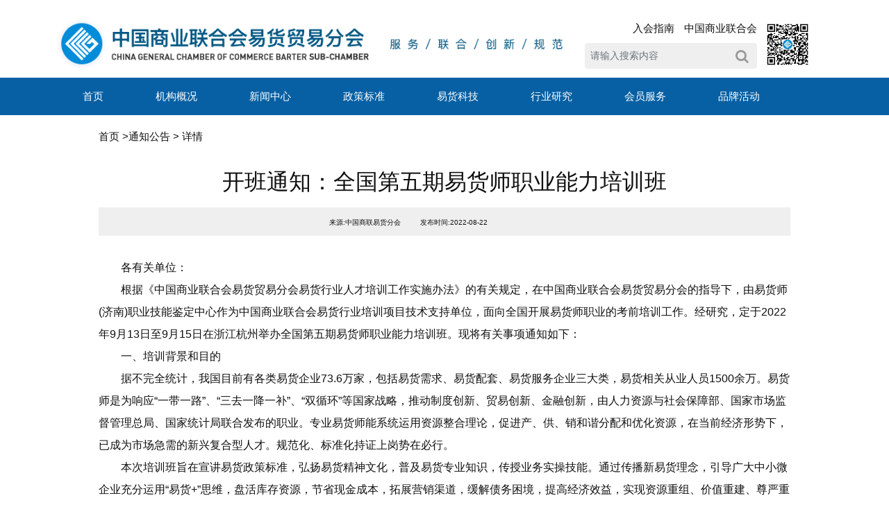

--- FILE ---
content_type: text/html;charset=utf-8
request_url: http://www.chinabarter.org.cn/archives/kai-ban-tong-zhi--quan-guo-di-wu-qi-yi-huo-shi-zhi-ye-neng-li-pei-xun-ban
body_size: 7650
content:
<!DOCTYPE html>
<html>
<head>
    <meta http-equiv="Content-Type" content="text/html; charset=UTF-8" />
    <meta name="viewport" content="width=device-width, initial-scale=1.0, maximum-scale=1.0, user-scalable=0"/>
    <title>开班通知：全国第五期易货师职业能力培训班 - 中国商业联合会易货贸易分会</title>
    <meta name="apple-mobile-web-app-capable" content="yes" />
    <meta name="apple-mobile-web-app-status-bar-style" content="black" />
    <meta name="format-detection" content="telephone=no" />
    <meta name="renderer" content="webkit">
    <meta name="theme-color" content="#fff">
    <meta name="author" content="管理员" />
    <meta name="keywords" content=""/>
    <meta name="description" content="各有关单位：根据《中国商业联合会易货贸易分会易货行业人才培训工作实施办法》的有关规定，在中国商业联合会易货贸易分会的指导下，由易货师(济南)职业技能鉴定中心作为中国商业联合会易货行业培训项目技术支持单位，面向全国开展易货师职业的考前培训工作。经研究，定于2022年9月13日至9月15日在浙江杭州举办" />
    <meta name="generator" content="Halo 1.4.8"/>
        <link rel="shortcut icon" type="images/x-icon" href="http://www.chinabarter.org.cn/upload/2021/08/%E5%BE%AE%E4%BF%A1%E5%9B%BE%E7%89%87_20210805104553-6edac46012054c8dbbb0dd9028c7dde1.png">
    
        
	<link href="//cdn.bootcdn.net/ajax/libs/twitter-bootstrap/5.0.1/css/bootstrap.min.css" type="text/css" rel="stylesheet">
    <link href="//cdn.bootcdn.net/ajax/libs/font-awesome/4.7.0/css/font-awesome.min.css" type="text/css" rel="stylesheet"/>
    <link href="http://www.chinabarter.org.cn/themes/halo-theme/source/css/style.css" type="text/css" rel="stylesheet" />

        <link href="//cdn.bootcdn.net/ajax/libs/prism/1.19.0/themes/prism.min.css" type="text/css" rel="stylesheet" />
        <script type="text/javascript" src="//cdn.bootcdn.net/ajax/libs/prism/1.19.0/prism.min.js"></script>
        <style>
            table {
                border-spacing: 0;
                border-collapse: collapse;
                margin-top: 0;
                margin-bottom: 16px;
                display: block;
                width: 100%;
                overflow: auto;

            }
            table th {
                font-weight: 600;
            }
            table th,
            table td {
                padding: 6px 13px;
                border: 1px solid #dfe2e5;
            }
            table tr {
                background-color: #fff;
                border-top: 1px solid #c6cbd1;
            }
            table tr:nth-child(2n) {
                background-color: #f6f8fa;
            }
        </style>

    <link rel="alternate" type="application/rss+xml" title="atom 1.0" href="http://www.chinabarter.org.cn/atom.xml">
    <style>
        ::-webkit-scrollbar {
            width: 6px;
            height: 6px;
            background-color: #eee;
        }
        ::-webkit-scrollbar-thumb {
            background-color: #3798e8;
        }
        ::-webkit-scrollbar-track {
            background-color: #eee;
        }
        
    </style>
</head>
<body>
<div class="main">
<header>
    <aside class="sigma_aside">
        <div class="sigma_close aside-trigger">
            <span></span>
            <span></span>
        </div>
        <div class="sigma_logo-wrapper">
            <a class="sigma_logo" href="/">
                <img src="/upload/2021/12/logo-a0e0849249af43bcb394867c7cdfc869.png" alt="logo">
            </a>
        </div>
        <ul class="navbar-nav">
            <li class="menu-item">
                <a href="/">首页</a>
            </li>
            <li class="menu-item">
                <a href="/s/ji-gou-gai-kuang-danye">机构概况</a>
            </li>
            <li class="menu-item menu-item-has-children">
                <a href="">新闻中心</a>
                <ul class="sub-menu">
                    <li class="menu-item"><a href="/categories/dangjianyaowen">党建要闻</a></li>
                    <li class="menu-item"><a href="/categories/gongzuodongtai">工作动态</a></li>
                    <li class="menu-item"><a href="/categories/tongzhigonggao">通知公告</a></li>
                    <li class="menu-item"><a href="/categories/hangyezixun">行业资讯</a></li>
                    <li class="menu-item"><a href="/categories/guojiyihuo">国际资讯</a></li>
                </ul>
            </li>
            <li class="menu-item">
                <a href="/categories/zhengcebiaozhun">政策标准</a>
            </li>
            <li class="menu-item menu-item-has-children">
                <a href="">易货科技</a>
                <ul class="sub-menu">                
                    <li class="menu-item"><a href="https://cnbarter.net/it/pay/" target="view_window">易货金融</a></li>
                    <li class="menu-item"><a href="https://cnbarter.net/it/barter/" target="view_window">易货系统</a></li>
                    <li class="menu-item"><a href="https://cnbarter.net/it/trade/" target="view_window">国际易货</a></li>
                </ul>
            </li>
            <li class="menu-item menu-item-has-children">
                <a href="">行业研究</a>
                <ul class="sub-menu">
                    <li class="menu-item"><a href="/categories/guandianhuicui">观点荟萃</a></li>
                    <li class="menu-item"><a href="/categories/meitiguanzhu">媒体关注</a></li>
                    <li class="menu-item"><a href="/categories/tongjishuju">统计数据</a></li>
                    <li class="menu-item"><a href="/categories/yihuoanli">易货案例</a></li>
                </ul>
            </li>
            <li class="menu-item menu-item-has-children">
                <a href="">会员服务</a>
                <ul class="sub-menu">
                    <li class="menu-item"><a href="/s/ru-hui-zhi-nan">入会指南</a></li>
                    <li class="menu-item"><a href="/barter/query-member">会员展示</a></li>
                     <li class="menu-item"><a href="/s/pei-xun-xiang-mu">培训项目</a></li>
                    <li class="menu-item"><a href="http://www.cgcc-zhengshuchaxun.cn/" target="view_window">证书查询</a></li>
              </ul>
            </li>
            <li class="menu-item menu-item-has-children">
                <a href="">品牌活动</a>
                <ul class="sub-menu">
                    <li class="menu-item"><a href="/s/yihuojingjiluntan">中国易货贸易经济论坛</a></li>
                    <li class="menu-item"><a href="/s/zhongguoyihuojie">中国易货节</a></li>
                    <li class="menu-item"><a href="/s/yihuojiezhaigaofengluntan">中国易货解债高峰论坛</a></li>
                    <li class="menu-item"><a href="/s/zhongguoyihuojiaoyihui">中国易货交易会（易交会）</a></li>
                    <li class="menu-item"><a href="/s/yihuomaoyibolanhui">中国国际易货贸易博览会（易博会）</a></li>
                </ul>
            </li>

        </ul>
    </aside>
    <div class="sigma_aside-overlay aside-trigger"></div>
    <div class="page-top animated">
                <div class="logo-title container">
            <div class="row">
                <a href="/" class="logo-image col-lg-8 d-none d-lg-block d-sm-none">
                    <img src="/upload/2021/10/111-c37deb2bf13c4c9898423355b42f9ea7.png">
                </a>
                <a href="/" class="logo-image col-lg-8 col-sm-8 col-8 d-block d-lg-none d-sm-block col-xs-8">
                    <img src="/upload/2021/12/logo-a0e0849249af43bcb394867c7cdfc869.png">
                </a>
                <div class="padding-t10 zhinan-search col-lg-4 col-md-4 d-none d-md-block d-lg-block d-sm-none">
                    <div class="right-search-code">
                        <div>
                            <div class="padding-b10 zhinan-link">
                                <a class="padding-r10" href="/s/ru-hui-zhi-nan">入会指南</a>
                                <a href="http://www.cgcc.org.cn/" target="view_window">中国商业联合会</a>
                            </div>
                            <div class="searchbtn">
                                <form method="get" class="form" name="formsearch" id="formsearch" action="/search">
                                    <div class="search-wrap">
                                        <input type="text" placeholder="请输入搜索内容" class="form-control search-field" value="" name="keyword">
                                    </div>
                                </form>
                                <a href="#"><i class="fa fa-search" aria-hidden="true" id="searchBut"></i></a>
                            </div>
                        </div>
                        <div class="yihuomaoyi-code">
                            <img src="/upload/2021/08/yihuofenhui-code-bc4f12c493c1418aac087c68da638a71.png">
                        </div>
                    </div>


                </div>
                <div class="sigma_header-controls col-sm-4 col-4 col-xs-4 style-2 d-block d-md-none d-lg-none d-sm-block d-xs-block">
                    <ul class="sigma_header-controls-inner">
                        <li class="aside-toggle aside-trigger">
                            <span></span>
                            <span></span>
                            <span></span>
                        </li>
                    </ul>
                </div>
            </div>
        </div>
        <div class="sigma_header">
            <div class="container d-none d-lg-block d-md-block d-sm-none">
                <div class="navbar">
                    <ul class="navbar-nav">
                        <li class="menu-item menu-item-has-children">
                            <a href="/" >首页</a>
                        </li>
                        <li class="menu-item menu-item-has-children">
                            <a href="/s/ji-gou-gai-kuang-danye">机构概况</a>
                        </li>
                        <li class="menu-item menu-item-has-children">
                            <a href="#">新闻中心</a>
                            <ul class="sub-menu">
                                <li class="menu-item"><a href="/categories/dangjianyaowen">党建要闻</a></li>
                                <li class="menu-item"><a href="/categories/gongzuodongtai">工作动态</a></li>
                                <li class="menu-item"><a href="/categories/tongzhigonggao">通知公告</a></li>
                                <li class="menu-item"><a href="/categories/hangyezixun">行业资讯</a></li>
                                <li class="menu-item"><a href="/categories/siluzixun">国际资讯</a></li>
                            </ul>
                        </li>
                        <li class="menu-item menu-item-has-children">
                            <a href="/categories/zhengcebiaozhun">政策标准</a>
                        </li>
                        <li class="menu-item menu-item-has-children">
                            <a href="#">易货科技</a>
                            <ul class="sub-menu">
                                <li class="menu-item"><a href="https://cnbarter.net/it/pay/" target="view_window">易货金融</a></li>
                                <li class="menu-item"><a href="https://cnbarter.net/it/barter/" target="view_window">易货系统</a></li>
                                <li class="menu-item"><a href="https://cnbarter.net/it/trade/" target="view_window">国际易货</a></li>
                            </ul>
                        </li>
                        <li class="menu-item menu-item-has-children">
                            <a href="#">行业研究</a>
                            <ul class="sub-menu">
                                <li class="menu-item"><a href="/categories/guandianhuicui">观点荟萃</a></li>
                                <li class="menu-item"><a href="/categories/meitiguanzhu">媒体关注</a></li>
                                <li class="menu-item"><a href="/categories/tongjishuju">统计数据</a></li>
                                <li class="menu-item"><a href="/categories/yihuoanli">易货案例</a></li>
                            </ul>
                        </li>
                        <li class="menu-item menu-item-has-children">
                            <a href="#">会员服务</a>
                            <ul class="sub-menu">
                               <li class="menu-item"><a href="/s/ru-hui-zhi-nan">入会指南</a></li>
                               <li class="menu-item"><a href="/barter/query-member">会员展示</a></li>
                               <li class="menu-item"><a href="/s/pei-xun-xiang-mu">培训项目</a></li>
                               <li class="menu-item"><a href="http://www.cgcc-zhengshuchaxun.cn/" target="view_window">证书查询</a></li>
                            </ul>
                        </li>
                        <li class="menu-item menu-item-has-children">
                            <a href="#">品牌活动</a>
                            <ul class="sub-menu">
                                <li class="menu-item"><a href="/s/yihuojingjiluntan">中国易货贸易经济论坛</a></li>
                                <li class="menu-item"><a href="/s/zhongguoyihuojie">中国易货节</a></li>
                                <li class="menu-item"><a href="/s/yihuojiezhaigaofengluntan">中国易货解债高峰论坛</a></li>
                                <li class="menu-item"><a href="/s/zhongguoyihuojiaoyihui">中国易货交易会（易交会）</a></li>
                                <li class="menu-item"><a href="/s/yihuomaoyibolanhui">中国国际易货贸易博览会（易博会）</a></li>
                            </ul>
                        </li>
                    </ul>
                </div>
            </div>

        </div>
    </div>
</header>
<script type="text/javascript" src="//cdn.jsdelivr.net/npm/jquery@1.9.1/jquery.min.js"></script>
<script type="text/javascript" src="http://www.chinabarter.org.cn/themes/halo-theme/source/js/page-top.js"></script>
    <div class="autopagerize_page_element">
        <div class="container">
            <div class="breadcrumb">
                        <span><a href="/" >首页</a>
                                    ><a href="/categories/tongzhigonggao" >通知公告</a>
                         > 详情</span>
            </div>
        </div>
        <div class="content">
            <div class="post-page">
                <div class="container">

                    <div class="news-content">
                        <div class="article-detail">
                            <div>
                                <h2 class="article-title"> <a>开班通知：全国第五期易货师职业能力培训班</a></h2>
                                <div class="time-origin-click" style="font-size:10px">
                                        来源:中国商联易货分会
                                    <span style="font-size:10px;margin:10px 25px;">发布时间:2022-08-22</span>
                                    <span>
                                </span>
                                    <!-- <span>点击:1,985</span> -->
                                </div>
                            </div>
                            <div class="main-text">
                                <p>各有关单位：</p>
<p>根据《中国商业联合会易货贸易分会易货行业人才培训工作实施办法》的有关规定，在中国商业联合会易货贸易分会的指导下，由易货师(济南)职业技能鉴定中心作为中国商业联合会易货行业培训项目技术支持单位，面向全国开展易货师职业的考前培训工作。经研究，定于2022年9月13日至9月15日在浙江杭州举办全国第五期易货师职业能力培训班。现将有关事项通知如下：</p>
<p>一、培训背景和目的</p>
<p>据不完全统计，我国目前有各类易货企业73.6万家，包括易货需求、易货配套、易货服务企业三大类，易货相关从业人员1500余万。易货师是为响应“一带一路”、“三去一降一补”、“双循环”等国家战略，推动制度创新、贸易创新、金融创新，由人力资源与社会保障部、国家市场监督管理总局、国家统计局联合发布的职业。专业易货师能系统运用资源整合理论，促进产、供、销和谐分配和优化资源，在当前经济形势下，已成为市场急需的新兴复合型人才。规范化、标准化持证上岗势在必行。</p>
<p>本次培训班旨在宣讲易货政策标准，弘扬易货精神文化，普及易货专业知识，传授业务实操技能。通过传播新易货理念，引导广大中小微企业充分运用“易货+”思维，盘活库存资源，节省现金成本，拓展营销渠道，缓解债务困境，提高经济效益，实现资源重组、价值重建、尊严重塑。培养一批能够促进社会资源有效流通和优化利用的易货人才，服务于各行各业的易货需求企业，助力企业减压赋能，为社会经济发展贡献力量。</p>
<p>二、组织机构</p>
<p>指导单位：</p>
<p>中国商业联合会易货贸易分会</p>
<p>主办单位：</p>
<p>易货师（济南）职业技能鉴定中心</p>
<p>承办单位：</p>
<p>山东省易货标准化研究院</p>
<p>协办单位：</p>
<p>杭州客多多酒店管理有限公司</p>
<p>重庆贝宜贝物资有限公司</p>
<p>江苏惠服供应链服务有限公司</p>
<p>宇生万物科技（广东）有限公司</p>
<p>二、培训时间和地点</p>
<p>时间：2022年9月13日至9月15日（9月12日下午三点报到）</p>
<p>地点：开元曼居臻选酒店（杭州西湖武林广场店）</p>
<p>地址 : 浙江省杭州市拱墅区凤起路108号</p>
<p>三、培训对象</p>
<p>各行业易货需求企业、易货服务企业、易货配套企业的从业人员；易货相关社会组织的工作人员；对易货行业感兴趣的各界人士等。</p>
<p>四、报名条件</p>
<p>（一）遵纪守法，诚信第一，无不良信用记录；</p>
<p>（二）大专及以上学历。拥有三年以上市场营销、电子商务、供应链、国际贸易等从业经验的可放宽至中专或高中学历；</p>
<p>（三）有相关实践工作经验及中国商业联合会易货贸易分会会员单位人员优先。</p>
<p>五、培训内容</p>
<p>结合易货师新职业的工作任务，进行理论与实践相结合的授课。涉及国家宏观政策标准、现代易货贸易基础知识、易货贸易法律知识、易货行业职业道德、易货师从业技能、易货思维实践应用、易货业务实操、易货案例分析、易货方案设计等。</p>
<p>六、培训师资</p>
<p>拟邀请易货行业领域相关专家和具有丰富实操经验的讲师进行授课。</p>
<p>七、培训证书</p>
<p>完成规定学时的课程，经综合考评合格，并进行官网公示后无异议，将由中国商业联合会、中国商业联合会易货贸易分会联合颁发易货师职业能力培训证书。学员证书信息可在中国商业联合会官网查询，并择优纳入中国易货行业人才库。持证学员还将享有中国商联易货分会组织的全国易货行业有关活动的优先优惠资格等权益。</p>
<p>八、培训费用</p>
<p>（一）培训费用3980元/人，包括报名费、授课教学费、培训材料费、场地费、资料费、证书费以及培训期间的食宿费等。学员往返交通费自理。</p>
<p>（二）中国商业联合会易货贸易分会会员单位的人员培训费用优惠为3680元/人。</p>
<p>（三）往期学员如参加本期培训班，可联系承办单位咨询报名事宜。</p>
<p>（四）汇款方式</p>
<p>开户行：中国银行临沂沂州支行</p>
<p>账户号码：2247  4502  5319</p>
<p>账户名称：山东省易货标准化研究院有限公司</p>
<p>转款时请务必备注：姓名+易货师培训费</p>
<p>九、报名方式</p>
<p>有意报名者请填写附件培训班报名表发至指定邮箱。</p>
<p>培训名额有限，报满为止。</p>
<p>报名截止时间：2022年9月10日</p>
<p>联系人：<br />
林女士  15006597808<br />
顾先生  13588206363<br />
江先生  13669069280<br />
陈女士  13218756999<br />
胡先生  13542791327<br />
<a href="mailto:邮箱：1253387145@qq.com">邮箱：1253387145@qq.com</a></p>
<p><img src="http://www.chinabarter.org.cn/upload/2022/08/640-fe6c487472b54bf9b24a4f98e664d534.jpg" alt="640.jpg" /></p>

                            </div>
                        </div>
                    </div>
                </div>
                <div class="container">
                    <div class="pre-next-post">
                        <ul class="clearfix">
                                <li class="next pagbuttons">
                                    <a class="btn" role="navigation" href="http://www.chinabarter.org.cn/archives/-shui-dong-li--zhu-li-hu-nan-zi-mao-qu-chang-sha-pian-qu-yi-huo-mao-yi-xin-ye-tai-fa-zhan" title="“税动力”助力湖南自贸区长沙片区易货贸易新业态发展">上一篇：“税动力”助力湖南自贸区长沙片区易货贸易新业态发展</a>
                                </li>
                                <li class="pre pagbuttons">
                                    <a class="btn" role="navigation" href="http://www.chinabarter.org.cn/archives/wo-guo-xin-xing-kua-jing-yi-huo-mao-yi-fa-zhan-tan-suo" title="我国新型跨境易货贸易发展探索">下一篇：我国新型跨境易货贸易发展探索</a>
                                </li>
                        </ul>
                    </div>
                </div>
                <div class="container">
                    <!-- <div id="comment_widget" style="margin: 30px;">
        <script src="//cdn.jsdelivr.net/npm/vue@2.6.10/dist/vue.min.js"></script>
        <script src="//cdn.jsdelivr.net/npm/halo-comment@latest/dist/halo-comment.min.js"></script>
        <halo-comment id="592" type="post"/>
                    </div> -->
                </div>
            </div>
        </div>
    </div>
</div>
    <!-- 11、footer -->
<footer class="margin-t30">
    <div class="ele-footer">
        <ul>
            <li><a href="/s/about">关于我们</a></li>
            <li><span></span></li>
            <li><a href="/s/shen-qing-hui-yuan">会员服务</a></li>
            <li><span></span></li>
            <li><a href="/barter/page-jump">网站地图</a></li>
            <li><span></span></li>
            <li><a href="/s/fa-lv-sheng-ming">法律声明</a></li>
            <li><span></span></li>
            <li><a href="/s/lian-xi-fang-shi">联系方式</a></li>
        </ul>
    </div>

    <div class="tech-support-address">
        <div class="container">
            <div class="row border-b">
                <ul class="col-lg-4 col-md-12 tech-support">
                    <li><span>主办单位：</span><a href="http://www.cgcc.org.cn/" target="_blank">中国商业联合会</a></li>
                    <li><span>承办单位：</span><a href="http://www.chinabarter.org.cn" target="_blank">中国商业联合会易货贸易分会</a></li>
                    
                </ul>
                <ul class="col-lg-6 col-md-12 address-tel">
                    <li><span>联系地址：</span>北京市石景山区石景山路3号</li>
                    <li><span>联系电话：</span>18001172726</li>
                    <li><span>电子邮箱：</span>barter@chinabarter.org</li>
                </ul>
                <ul class="col-lg-2 col-md-4 col-sm-4 col-4 sys-code">
                    <li>
                        <img src="/upload/2021/08/yihuofenhui-code-bc4f12c493c1418aac087c68da638a71.png">
                    </li>
                </ul>
            </div>
            <div class="bei-an">
                <span>ICP备案号：<a href="https://beian.miit.gov.cn/#/Integrated/index" target="_blank">京ICP备11044760号-10</a></span>
            </div>
        </div>
    </div>
</footer>
<script type="text/javascript" src="//cdn.bootcdn.net/ajax/libs/jquery/1.9.1/jquery.min.js"></script>
<script type="text/javascript" src="//cdn.bootcdn.net/ajax/libs/twitter-bootstrap/5.0.1/js/bootstrap.min.js"></script>
<script type="text/javascript">
    var url = location.href;
    var urlstatus = false;
    $(".nav li a").each(function () {
        if ((url + '/').indexOf($(this).attr('href')) > -1 && $(this).attr('href') != '/') {
            $(this).addClass('current');
            urlstatus = true;
        } else {
            $(this).removeClass('current');
        }
    });
    if (!urlstatus) {
        $(".nav li a").eq(0).addClass('current');
    }

</script>
    
</body>
</html>

    <script>
        /* 手机端侧面导航*/

        $(".aside-trigger").on('click', function() {
            $("body").toggleClass('aside-open');
        });


        $(".sigma_aside .menu-item-has-children > a").on('click', function(e) {
            var submenu = $(this).next(".sub-menu");
            e.preventDefault();

            submenu.slideToggle(200);
        });
    </script>


--- FILE ---
content_type: text/css
request_url: http://www.chinabarter.org.cn/themes/halo-theme/source/css/style.css
body_size: 7121
content:
@charset "UTF-8";
html {
    background-color: #fff;
    -webkit-font-smoothing: antialiased;
}

body {
    color: #101010;
    font-family: 'PingHei', 'PingFang SC', Helvetica Neue, 'Work Sans', 'Hiragino Sans GB', 'Microsoft YaHei', SimSun, sans-serif;
    font-size: 15px;
    width: 100%;
    margin: 0;
    background-color: #fff;
}

p {
    line-height: 1.9em;
    font-weight: 400;
    font-size: 14px;
    word-break: break-all;
    margin-block-start:0;
    margin-block-end: 0;
    margin-bottom:0!important;
}

h1{
    margin-block-end:0;
}

ul{
    margin-block-start: 0;
    margin-block-end: 0;
    padding-inline-start: 0;
    padding-left:0!important;
    margin-bottom: 0 !important;
}

ul li{
    list-style: none;
}

a{
    text-decoration: none;
    color: #101010;
}

.right-search-code{
    display: flex;
}

.yihuomaoyi-code{
    width: 68px;
    height: 68px;
    margin-left: 10px;
}

.yihuomaoyi-code img{
    width: 68px;
    height: 68px;
    object-fit: cover;
}


.index-content{
    overflow:hidden;
}

.overflow-h{
    overflow: hidden;
}


/*导航条自适应*/

.sigma_header{
    background: #0760a4;
}

.sigma_header .navbar-nav > li > a{
    color: #ffffff;
}

.sigma_header .navbar-nav li a:hover{
    color: #ffffff;
    background: #04528d;
}

.navbar{
    padding: 0;
}

.sigma_header .navbar-nav{
    flex-direction:row;
    justify-content: space-around;
}

.sigma_header .navbar-nav li {
    position: relative;
    transition: 0.3s;
}

.sigma_header .navbar-nav li a {
    display: block;
    padding: 16px 30px;
    color: #ffffff;
    font-weight: 500;
    position: relative;
    font-size: 18px;
    text-transform: uppercase;
}

.sigma_header .navbar-nav .menu-item a:hover,
.sigma_header .navbar-nav .menu-item.active>a {
    color: #ffffff;
}

.ele-footer ul li a:hover,
.ele-footer ul li .active>a {
    color: #ffffff;
}
.ele-footer ul li a {
    color: #ffffff;
}

.sigma_header .navbar-nav li .sub-menu{
    position: absolute;
    top: 110%;
    min-width: 250px;
    background-color: #fff;
    border-radius: 10px;
    box-shadow: 0 0 20px 5px rgba(0, 0, 0, 0.15);
    transition: 0.3s;
    z-index: 99;
    opacity: 0;
    visibility: hidden;
    font-size: 20px;
}

.sigma_header .navbar-nav li .sub-menu li a {
    border-bottom: 1px solid #e1e1e1;
    padding: 15px 0 15px 28px;
    display: flex;
    font-weight: 400;
    align-items: center;
    position: relative;
    color: #242424;
    font-size: 14px;
}

.sigma_header .navbar-nav li .sub-menu li:last-child a {
    border-bottom: none;
    text-align: left;
}

.sigma_header .navbar-nav li.menu-item-has-children:hover>.sub-menu {
    opacity: 1;
    visibility: visible;
    top: 100%;
}

.sigma_header .navbar-nav li.menu-item-has-children .sub-menu li .sub-menu {
    left: 100%;
    top: 0;
}

.sigma_header-absolute {
    position: absolute;
    top: 0;
    left: 0;
    width: 100%;
    z-index: 55;
}


.sigma_header-controls{
    margin-top: 12px;
}


.sigma_header .sigma_header-controls ul {
    display: flex;
    align-items: center;
}

.sigma_header .sigma_header-controls.style-2 .aside-toggle,
.sigma_header .sigma_header-controls.style-2 ul li.header-controls-item a {
    border-radius: 50%;
}

.sigma_header-controls .aside-toggle span {
    display: block;
    width: 20px;
    height: 2px;
    border-radius: 3px;
    background-color: #242424;
    transition: .3s;
    transform-origin: right;
}

.sigma_header-controls .aside-toggle span+span {
    margin-top: 5px;
}

.sigma_header-controls .aside-toggle,
.sigma_header .aside-toggle .desktop-toggler {
    display: flex;
    align-items: center;
    justify-content: center;
    flex-direction: column;
    cursor: pointer;
    width: 58px;
    height: 58px;
    border: 1px solid #e1e1e1;
    border-radius: 50px;
    transition: 0.3s;
    float: right;
}


.sigma_header-controls .aside-toggle:hover span:nth-child(1) {
    width: 10px;
    transform: rotate(45deg) translate(10px,1px);
}

.sigma_header-controls .aside-toggle:hover span:nth-child(3) {
    width: 10px;
    transform: rotate(-45deg) translate(10px,-1px);
}


/*Aside*/
.sigma_aside .sigma_close {
    position: absolute;
    right: 20px;
    top: 20px;
}

.sigma_aside {
    position: fixed;
    top: 0;
    left: -300px;
    width: 300px;
    height: 100%;
    z-index: 99;
    background-color: #fff;
    transition: .3s;
    overflow-y: auto;
}

.sigma_aside-overlay.aside-trigger,
.sigma_aside:not(.sigma_aside-desktop) {
    display: none;
}

/*.sigma_aside-overlay.aside-trigger,
.sigma_aside:not(.sigma_aside-desktop) {
    display: block;
}*/

.sigma_aside .sigma_logo-wrapper {
    padding: 30px 15px;
}

.sigma_aside .navbar-nav li a {
    display: flex;
    align-items: center;
    padding: 12px 15px;
    color: #101010;
    font-weight: 600;
    border-bottom: 1px solid #e1e1e1;
}

.sigma_aside .navbar-nav li a:hover{
    color: #0a58ca;
}

.sigma_aside .navbar-nav li .menu-item-has-children>a:after {
    position: absolute;
    font-family: FontAwesome;
    font-weight: 400;
    content: "\f107";
    right: 18px;
    display: flex;
    align-items: center;
    font-size: 18px;
}

.sigma_aside .navbar-nav li .sub-menu {
    display: none;
}

.sigma_aside .navbar-nav li .sub-menu {
    background-color: #f8f8f8;
}

.sigma_aside-overlay {
    position: fixed;
    top: 0;
    left: 0;
    width: 100%;
    height: 100%;
    z-index: 98;
    transition: .3s;
    opacity: 0;
    visibility: hidden;
    cursor: pointer;
    background-color: rgba(0, 0, 0, .4);
}

.aside-open .sigma_aside {
    left: 0;
}

.aside-open .sigma_aside:not(.sigma_aside-desktop)+.sigma_aside-overlay,
.aside-right-open .sigma_aside-desktop+.sigma_aside-overlay {
    opacity: 1;
    visibility: visible;
}

.sigma_aside.sigma_aside-desktop {
    right: -420px;
    width: 420px;
    left: auto;
}
.sigma_aside.sigma_aside-desktop .sidebar{
    padding: 30px;
}

.aside-right-open .sigma_aside.sigma_aside-desktop {
    right: 0;
}


.aside-open .sigma_aside-desktop:not(.sigma_aside)+.sigma_aside-overlay,
.aside-right-open .sigma_aside-desktop+.sigma_aside-overlay {
    opacity: 0;
    visibility: hidden;
}

.aside-open .sigma_aside-desktop:not(.sigma_aside)+.sigma_aside-overlay.style-7,
.aside-right-open .sigma_aside-desktop+.sigma_aside-overlay.style-7 {
    opacity: 1;
    visibility: visible;
}

/* Style 2 */
.btn-style-2 button:before,
.btn-style-2 input[type=reset]:before,
.btn-style-2 input[type="button"]:before,
.btn-style-2 input[type="submit"]:before,
.btn-style-2 .sigma_btn:before {
    content: "";
    position: absolute;
    left: 0;
    top: 0;
    width: 100%;
    height: 0;
    border-radius: 0;
    background-color: #04528d;
    z-index: -1;
    transition: 0.3s;
}

.btn-style-2 button:hover:before,
.btn-style-2 input[type=reset]:hover:before,
.btn-style-2 input[type="button"]:hover:before,
.btn-style-2 input[type="submit"]:hover:before,
.btn-style-2 .sigma_btn:hover:before {
    height: 100%;
}





.zhinan-search{
    text-align: right;
}

.searchbtn{
    width: 248px;
    float: right;
}

.searchbtn,
.searchbtn form,
.searchbtn form input,
.searchbtn form .search-wrap{
    position: relative;
    font-size: 14px !important;
}

.searchbtn .fa-search,
.searchbtn a{
    position: absolute;
    right: 0;
    font-size: 20px;
    color: #999;
    width: 44px;
    height: 38px;
    text-align: center;
    line-height: 38px;
    top:0;
}


.drop-down{
    position: relative;
}


.drop-down:hover .drop-down-page{
    display: block !important;
}

/*a:hover, a:active {
    color: #4786D6;
}*/

/*basic styles ends*/
/*animation starts*/

.padding-r10{
    padding-right: 10px;
}

.padding-b10{
    padding-bottom: 10px;
}
.padding-l10{
    padding-left: 10px;
}
.padding-t10{
    padding-top: 10px;
}

.margin-t30{
    margin-top: 30px;
}

.margin-t50{
    margin-top: 50px;
}

.margin-t30{
    margin-top: 30px;
}

.margin-t20{
    margin-top: 20px;
}


/*animation ends*/
.content-show{
    min-width:1000px;
    /*width: 1200px;*/
    margin-left: auto;
    margin-right: auto;

}

.d-flex-acj-cb{
    display: flex;
    align-content: center;
    justify-content: space-between;
}

.d-flex-aij-cb{
    display: flex;
    align-items: center;
    justify-content: space-between;
}

.d-flex-aij-cc{
    display: flex;
    align-items: center;
    justify-content: center;
}

.logo-title{
    padding-top: 20px;
    margin-bottom: 6px;
}

.sigma_logo img{
    width: 100%;
}

.logo-image img{
    width: 100%;
    max-height: 102px;
}


.page-top{
    text-align: center;
}

.searchbtn input,
.searchbtn input:active,
.searchbtn input:hover,
.searchbtn input:focus{
    background: #efefef;
    border:#efefef;
    padding: 8px;
}

.nav-list{
    width: 100%;
    background: #0760a4;
    color: #ffffff;
    text-align: center;
}

.nav-list .drop-down a:link,
.nav-list .drop-down a{
    color: #ffffff !important;
}

.nav-list .drop-down .drop-down-page a:link,
.nav-list .drop-down .drop-down-page a{
    color: #101010 !important;
}

.nav-list ul ,
.nav-list ul li{
    display: inline-block;
    text-align: left;
}

.nav-list ul li{
    padding: 10px 30px;
}

.one-part{
    text-align: center;
    margin-top: 30px;
}

.one-part h1{
    padding-bottom: 8px;
}

.article-content{
    font-size: 14px;
    overflow: hidden;
    text-overflow: ellipsis;
    white-space: nowrap;
    width: 80%;
}

.two-part{
    padding-top: 30px;
}

.news-title{
    display: flex;
    border-bottom: 1px solid #e0e0e0;
}

.member-show-1 .news-list{
    margin-left:0;
}


.news-title li{
    display: flex;
    font-size: 20px;
    padding: 10px 20px;
}

.drop-down-page{
    display: none !important;
    position: absolute;
    color: #101010;
    background: #fff;
    min-width: 160px;
    padding: 10px;
    top:39px;
    box-shadow: 0 3px 6px 0 #cccccc;
    z-index: 100;
}

.drop-down-page li{
    padding: 10px !important;
    display: block !important;
}



.actived{
    border-bottom: 2px solid #0760a4;
}

.actived a{
    color: #0760a4 !important;
}

/*.two-part .right-images,
.two-part .left-news{
    width: 47%;
}*/

.two-part .right-images img{
    width: 100%;
    max-height: 380px;
    object-fit: cover;
}

.two-part .news-list li{
    width: 100%;
    line-height: 42px;
    border-bottom: 1px dashed #e0e0e0;
}

.two-part .news-list p{
    width: 76%;
}

.two-part .news-list p,
.three-part p,
.five-part p,
.public-welfare p,
.member-show p{
    font-size: 14px;
    overflow: hidden;
    text-overflow: ellipsis;
    white-space: nowrap;
}

.member-show p{
    line-height: 42px;
}

.two-part .news-list .news-date,
.three-part .news-date,
.five-part .news-date,
.public-welfare .news-date,
.member-student-show .news-date{
    font-size:12px ;
    color: #999999;
}

.more-more{
    font-size: 14px;
    color: #666666;
}

.three-part .member-services .member-title,
.six-brand-activities .member-title,
.eight-barter-park .member-title,
.ten-part .member-title{
    border-bottom: 1px solid #e0e0e0;
    display: flex;
}

.three-part .member-title li,
.six-brand-activities .member-title li:first-child,
.eight-barter-park .member-title li,
.ten-part .member-title li{
    color: #0760a4;
    border-bottom: 2px solid #0760a4;
    font-size: 20px;
    padding: 10px 20px;
    display: flex;
}

.three-part .member-list img{
    width: 100%;
    max-height: 78px;
    object-fit: cover;
}

.member-list{
    padding-right: 0 !important;
    margin-left: 0;
}

.member-list .col-md-5{
    margin: 8px 10px;
}

.member-list .col-lg-12{
    margin: 6px 0;
}


.post-title{
    border-bottom: 1px solid #e0e0e0;
    padding-bottom: 10px;
}


.post-title a{
    font-size: 20px;
    padding: 10px 20px;
    border-bottom:2px solid #0760a4;
}


.nine-part-ad img{
    width: 100%;
    max-height: 100px;
    object-fit: cover;
}

.nine-part-ad .member-list div{
    margin: 6px 0;
}

.three-part .news-list li,
.five-part .news-list li,
.public-welfare .news-list li{
    line-height: 42px;
    border-bottom: 1px dashed #e0e0e0;
}

.three-part .news-list li p,
.five-part .news-list li p,
.public-welfare .news-list li p,
.member-student-show .news-list li p{
    width: 72%;
}

.btn-arrow{
    position: relative;
}

.btn-arrow .left-arrow{
    position: absolute;
    left: 0px;
    color: #CCC;
    font-size: 40px;
    font-family: "宋体";
    top: 44px;
    z-index: 1100;
}

.brand-btn-arrow-list{
    margin-top: 20px;
}

.btn-arrow .right-arrow{
    position: absolute;
    right: 0px;
    color: #CCC;
    font-size: 40px;
    font-family: "宋体";
    top: 44px;
    z-index: 1100;
}

.six-brand-list{
    width: 92%;
    height: 190px;
    overflow: hidden;
    margin: 0 auto;
    position: relative;
    display: flex;
}
.six-brand-list .pic ul{
    width: 3600px;
    overflow: hidden;
}


.six-brand-list .pic li{
    width: 280px;
    height: 192px;
    float: left;
}

.six-brand-list .pic li p{
    text-align: center;
    line-height: 2.6;
}

.brand-list{
    width: 280px;
    overflow: hidden;
    margin-right: 20px;
}

.brand-list img{
    width: 100%;
    height: 160px;
    object-fit: cover;
}

.four-part img{
    width: 100%;
    max-height: 300px;
    object-fit: cover;
}

.e-month-bg{
    background: #efefef;
    width: 100%;
    /*height: 80%;*/
    height: 252px;
    margin-top: 8px;
    text-align: center;
    display: flex;
    justify-content: center;
    align-content: space-between;
    align-items: flex-end;
    flex-wrap: wrap;
}

.e-month-bg img{
    max-width: 268px;
    max-height: 200px;
    padding-top: 26px;
    object-fit: cover;
}

.e-month-bg .e-date{
    font-size: 14px;
    padding-bottom: 24px;
    padding-top: 10px;
}

.barter-park-list{
    margin-top: 20px;
}

.barter-park-name{
    font-size: 16px;
    font-weight: bold;
}

.barter-park-list img{
    width: 100%;
    height:160px;
    object-fit: cover;
}

.member-show .news-list li{
    border-bottom: 1px dashed #e0e0e0;
    line-height: 42px;
}

.earth-map img{
    width: 100%;
    max-height: 256px;
    object-fit: cover;
}

.barter-park-title{
    overflow: hidden;
    text-overflow: ellipsis;
    white-space: nowrap;
    width: 100%;
}

.barter-park-title a{
    font-size: 16px;
}

.barter-park-introduce{
    overflow: hidden;
    text-overflow: ellipsis;
    display: -webkit-box;
    -webkit-line-clamp: 2;
    line-clamp: 2;
    -webkit-box-orient: vertical;
    font-size: 12px;
    color: #666;
    line-height: 1.6;
    margin-top: 2px;
}

.news-article{
    overflow: hidden;
    text-overflow: ellipsis;
    display: -webkit-box;
    -webkit-line-clamp: 2;
    line-clamp: 2;
    -webkit-box-orient: vertical;
    font-size: 14px;
    color: #999;
    line-height: 1.6;
    margin-top: 14px;
}

.barter-title-introduce{
    padding: 8px 6px;
}

.ad-list{
    background: #efefef;
    padding: 30px 0;
    text-align: center;
}

.ten-part-link select{
    background: #ffffff;
    border: 1px solid #cccccc;
    padding: 8px;
    width: 30%;
}

.ten-part .link-list{
    margin-top: 30px;
}

.link-image img{
    width: 100%;
    max-height: 128px;
    object-fit: cover;
}

.link-image{
    margin-top: 10px;
}

.ele-footer{
    width: 100%;
    text-align: center;
    background: #0760a4;
    color: #ffffff;
}

.ele-footer ul {
    display: flex;
    flex-wrap: nowrap;
    align-content: center;
    justify-content: center;
    align-items: center;
}

.ele-footer ul li{
    padding: 14px 10px;
}
.ele-footer ul li span{
    width: 2px;
    height: 16px;
    background: #5397bb;
    display: block;
}

.tech-support-address{
    background: #efefef;
    padding-top: 30px;
    padding-bottom: 40px;
}

.border-b{
    padding-bottom: 20px;
    border-bottom: 1px solid #dddddd;
}

.tech-support span,
.address-tel span{
    font-weight: bold;
}

.tech-support li,
.address-tel li{
    line-height: 2;
}

.sys-code li{
    width: 146px;
    height: 146px;
    margin-right: auto;
    margin-left: auto;
}

.sys-code img{
    width: 146px;
    height: 146px;
    object-fit: cover;
}


.bei-an{
    text-align: center;
    padding-top: 20px;
}



.member-show  .news-list ul{
    /*width:30%;*/
}

/* 新闻列表 */

.news-content .breadcrumb{
    padding-top:20px;
    margin-left: 0 !important;
}

.breadcrumb{
    padding-top:20px;
    margin-left: 60px;
}

.news-list-content{
    border-bottom: 1px solid #dddddd;
    padding-bottom: 16px;
    padding-top: 16px;
}

.news-list-content h2{
    margin-bottom: 0;
}

.news-list-content a{
    color: #101010 !important;
}

.news-list-content a:hover{
    color: #0760a4 !important;
}

.news-article-date{
    width: 78%;
    padding-top: 10px;
}

.news-topic{
    white-space: nowrap;
    overflow: hidden;
    width: 100%;
    text-overflow: ellipsis;
   /* margin-top: 26px;*/
    font-size: 24px!important;
}

.news-img{
    width: 168px;
    height: 100px;
    overflow: hidden;
    margin-left: 14px;
    min-width: 168px;
}

.talent-news-img{
    width: 116px;
    height: 128px;
    overflow: hidden;
    margin-left: 14px;
    min-width: 116px;
}

.mem-news-img{
    width: 156px;
    height: 114px;
    overflow: hidden;
    margin-left: 14px;
    min-width: 156px;
}

.news-img img,
.mem-news-img img,
.talent-news-img img{
    width:100%;
    height:100%;
    overflow: hidden;
    object-fit: cover;
}

.categroy-date{
    color: #999;
    font-size: 14px;
    margin-top: 18px;
}



/* 文章详情 */

.article-detail,
.single-post-page,
.talent-member,
.map-nav-content{
    padding: 10px 60px;
}

.article-title{
    line-height: 1.8;
    text-align: center;
}

.talent-member .main-text p{
    margin: 10px 0;
}

.time-origin-click{
    background: #efefef;
    padding: 10px;
    text-align: center;
}

.article-detail .main-text h6{
    text-align: center;
}

.time-origin-click span{
    margin: 10px 40px;
    font-size: 14px;
}

.main-text{
    margin-top: 30px;
}

.main-text p>img,
.menber-intro p>img{
    display: block;
    margin: 16px auto;
    max-width: 100%;
}

.menber-intro img{
    margin-top: 16px;
}

.main-text img{
    /*width: 100%;*/
    margin-top: 30px;
    margin-bottom: 30px;
}

.main-text p{
    font-size: 16px;
    color: #101010;
    line-height: 2;
    margin-bottom: 28px;
    text-align: left;
    text-indent:32px;
}

.single-main-text h1,
.single-main-text h2,
.single-main-text{
    text-align: center;
    padding-left: 80px;
    padding-right: 80px;
    line-height: 1.5;
    padding-bottom: 26px;
}

.single-main-text p a{
    color: #0d6efd;
}


/* 人才库列表 */

.w-p23{
    width: 23%;
}

.w-p26{
    width: 26%;
}
.w-d100{
    width: 10rem;
}
.mt-d10{
    margin-top: 1rem;
}
.mt-d14{
    margin-top: 1.4rem;
}
.mt-d20{
    margin-top: 2rem;
}
.mr-d10{
    margin-right: 1rem;
}

.mrp-2{
    margin-right: 2%;
}

.margin-l10{
    margin-left: 10px;
}

.margin-l30{
    margin-left: 30px;
}

.mr-d05{
    margin-right: 0.5rem;
}
.mr-d20{
    margin-right: 2rem;
}
.talent-flex-start{
    display: flex;
    align-items: flex-start;
    justify-content: flex-start;
}

.form-group{
  /*  display: flex;
    align-items: center;
    justify-content: flex-start;*/
    display: inline-block;
}

.form-group label{
    display: inline-block;
    width: auto !important;
}

.choose-date{
    display: flex;
    align-items: center;
}

.talent-topic{
    white-space: nowrap;
    overflow: hidden;
    width: 100%;
    text-overflow: ellipsis;
    font-size: 1rem;
}

.talent-topic .talent-topic-level{
    margin-right: 20px;
}

.talent-topic .talent-name{
    font-size: 20px;
}

.talent-shaixuan{
    background: #f6f6f6;
    padding: 20px 20px 30px;
}


.talent-choose-list{
    padding: 20px 60px;
}

.talent-choose-list .form-group select{
    font-size: 14px;
    display: inline-block;
}

.address-district,
.date-search{
    display: flex;
}

.date-search{
    margin-top: 20px;
}

.talent-renzheng-list{
    display: inline-block;
    width: 25%;
    line-height: 1.8;
    margin-top: 10px;
}

.renzheng-title{
    font-size: 16px;
    font-weight: bold;
}

.renzheng-level{
    margin-top: 6px;
}

.btn-search,
.btn-search-member{
    color: #fff;
    background-color: #0760a4;
    border-color: #0760a4;
    margin-top: 20px;
}

.talent-detail-title{
    display: flex;
    flex-direction: column;
    justify-content: space-between;
    height: 156px;
}

.menber-name .form-control{
    display: inline-block !important;
    font-size: 14px;
}

.talent-detail-img{
    width: 128px;
    height: 148px;
    object-fit: cover;
    min-width: 128px;
}

.talent-detail-img{
    width: 230px;
    height: 168px;
    object-fit: cover;
    min-width: 168px;
}

.talent-detail-img img{
    width: 100%;
}



.talent-detail-img img{
    width:100%;
    height:100%;
    object-fit: cover;
}

.member-detail div p img{
    max-width: 100%;
    /*margin: 16px 0;*/
}

.member-detail code{
    font-size: 12px;
    padding-top: 10px;
    display: inline-block;
    color: #666666;
}

.talent-topic-mumber{
    display: flex;
}

.talent-topic-mumber .talent-topic{
    width: auto;
    padding-right: 40px;
}

.pagination{
    display: flex;
    justify-content: flex-end;
    margin-top: 20px;
}

.page-navigation{
    display: flex;
    justify-content: flex-end;
    align-items: center;
}

.page-navigation .center{
    margin-right: 40px;
}

.current-page{
    background-color: #0a58ca;
    color: #fff;
    border: 1px solid #0a58ca;
}

.pre-next-post{
    margin-left: 40px;
}

/*.pagination ul{
    border: 1px solid #dddddd;
}*/

.post-content{
    display: flex;
    margin-top: 20px;
}


.post-content-list{
    width: 32%;
    position: relative;
}

.post-content-list:nth-child(2){
    margin-right: 2%;
    margin-left: 2%;
}

.post-content-list .content-list-title{
    border: 1px solid #cccccc;
    padding: 8px 16px;
    display: flex;
    justify-content: space-between;
    align-items: end;
    position: relative;
}



.post-content-list .link-content{
    opacity: 0;
    visibility: hidden;
    position: absolute;
    z-index: 99;
    top: 98%;
    width: 640px;
    transition: 0.3s;
    padding: 10px;
    line-height: 2;
    border: 1px solid #dddddd;
    background: #efefef;
}

.post-content-list:nth-child(2) .link-content{
    right: -107%;
}

.post-content-list:nth-child(3) .link-content{
    right: 0;
}

.post-content-list:hover > .link-content{
    visibility:visible ;
    opacity: 1;
    top: 115%;
}

.post-content-list:hover > .content-list-title{
    color: #0760a4;
    background: #f6f6f6;
}

.link-content li{
    display: inline-block;
    width: 44%;
    overflow: hidden;
    text-overflow:ellipsis;
    white-space: nowrap;
    margin-right: 4%;
    padding-left: 10px;
}

.menber-intro p{
    font-size: 16px;
    line-height: 2;
}

.map-nav-single{
    background: #f6f6f6;
    padding: 18px 28px;
    margin-bottom: 20px;
}

.map-nav-single h5{
    border-bottom: 1px solid #dedede;
    padding-bottom: 10px;
    margin-bottom: 6px;
    display: flex;
    align-items: center;
}

.renzhengkemu .btn{
    padding: 0.3rem 0.75rem !important;
}

.renzhengkemu .btn:hover{
    color: #ffffff;
}

.map-nav-single .top-style{
    width: 5px;
    height: 18px;
    display: inline-block;
    background: #ff9733;
    margin-right: 10px;
}

.map-nav-single .fa-bookmark{
    font-size: 18px;
    color: #ff9733;
    margin-right: 10px;
}

.map-nav-list{
    display: flex;
    align-items: center;
    flex-wrap:wrap;
}

.map-nav-list li{
    padding-right: 4%;
    font-size: 16px;
    margin-top: 6px;
}


@media (min-width: 768px) {
    .bei-an .left-span{
        text-align: right;
    }

    .bei-an .right-span{
        text-align: left;
    }

    .sigma_header {
        height: auto!important;
    }

}

@media (max-width: 1400px){
    .sigma_header .navbar-nav li a{
        padding: 16px 10px;
        font-size: 15px;
    }

    .e-month-bg img{
        max-width: 234px;
        max-height: 200px;
        padding-top: 26px;
        object-fit: cover;
    }

    .post-content-list .link-content{
        width: 420px;
    }

}



@media (max-width: 1200px){
    .sigma_header .navbar-nav li a{
        padding: 16px 10px;
        font-size: 16px;
    }

    .breadcrumb{
        margin-left: 0;
    }

    .article-detail,
    .single-post-page,
    .talent-member,
    .map-nav-content,
    .talent-choose-list{
        padding: 10px 0;
    }

    .single-main-text h1,
    .single-main-text h2,
    .single-main-text{
        padding-left: 0px;
        padding-right: 0px;
    }

    .pre-next-post{
        margin-left:0;
    }

    .btn-arrow .right-arrow{
        font-size: 24px;
        top: 60px;
        z-index: 1100;
        right: -10px;
    }

    .btn-arrow .left-arrow{
        left: -10px;
        font-size: 24px;
        top: 60px;
        z-index: 1100;
    }

    .e-month-bg img{
        max-width: 196px;
        max-height: 200px;
        padding-top: 26px;
        object-fit: cover;
    }
    .post-content-list .link-content{
        width: 420px;
    }
}

@media (max-width: 991px){
    .sigma_aside-overlay.aside-trigger, .sigma_aside:not(.sigma_aside-desktop) {
        display: block;
    }

    /* header */
    .sigma_header-controls .aside-toggle {
        display: flex;
    }

    .searchbtn{
        width: 150px;
    }

    .zhinan-link a{
        font-size: 12px;
    }

    .navbar-nav {
        width: 100%;
    }

    .sigma_header .navbar-nav li a{
        font-size: 14px;
        padding: 22px 8px;
    }

    .news-title li,
    .three-part .member-title li,
    .six-brand-activities .member-title li:first-child,
    .eight-barter-park .member-title li,
    .ten-part .member-title li{
        font-size: 16px;
    }

    .breadcrumb,
    .article-detail{
        margin-left: 0;
    }

    .statistical-data,
    .public-welfare,
    .E-monthly,
    .member-student-show{
        margin-top: 30px;
    }


    .renzhengkemu{
        margin-top: 20px !important;
    }

    .e-month-bg{
        max-width: 50%;
    }

    .news-img{
        width: 104px;
        height: 62px;
        min-width: 104px;
        margin-top: 16px;
    }

    .news-img img{
        width: 100%;
        height: 100%;
        overflow: hidden;
        object-fit: cover;
    }


    .news-article{
        margin-top: 6px;
    }
    .tech-support-address{
        padding-left:20px;
        padding-right: 20px;
    }
    .news-list-content h2{
        font-size: 18px;
    }

    .member-show .news-list{
        margin-left: 4px;
    }
    .form-group label{
        padding-right: 0;
    }

    .news-article-date{
        width: 66%;
    }

    .talent-detail-img{
        width: 120px;
        height: 88px;
        min-width:120px;
    }

    .talent-topic{
        font-size: 0.9rem;
    }

    .talent-detail-title{
        height: auto;
    }

    .e-month-bg img{
        max-width: 292px;
        max-height: 200px;
        padding-top: 20px;
        object-fit: cover;
    }

    .post-content-list .link-content{
        width: 640px;
    }


}

@media (min-width: 992px){
    .global-barter,
    .policies-statute{
        padding-left: 26px;
    }

    .expert-opinion,
    .statistical-data{
        padding-right: 26px;
    }

    .navbar-nav{
        width: 94%;
    }

    .talent-shaixuan.col-md-12{
        margin-top: 20px;
    }
}

@media (max-width: 768px) {
    .sigma_header{
        width: 100%;
        height: 10px;
        background: #0760a4;
    }

    .e-month-bg img{
        max-width: 228px;
        max-height: 200px;
        padding-top: 20px;
        object-fit: cover;
    }

    .sigma_header-controls .aside-toggle,
    .sigma_header .aside-toggle .desktop-toggler {
        display: flex;
        align-items: center;
        justify-content: center;
        flex-direction: column;
        cursor: pointer;
        width: 38px;
        height: 38px;
        border: 1px solid #e1e1e1;
        border-radius: 50px;
        transition: 0.3s;
        float: right;
    }

    .logo-title{
        margin-bottom: 10px;
    }

   /* .talent-shaixuan .menber-name,
    .talent-shaixuan button{
        margin-top: 10px;
    }*/

    .post-content-list .link-content{
        width: 520px;
    }

    .breadcrumb,
    .pre-next-post{
        margin-left: 0;
    }

    .talent-shaixuan .col-lg-4{
        margin-top: 20px;
    }

    .talent-renzheng-list{
        width: 44%;
    }

    .sigma_header-controls{
        margin-top: 0;
    }


}


@media (min-width: 576px) {
    .ten-part .link-image{
        margin-top: 20px;
    }

    .talent-shaixuan .menber-name,
    .talent-shaixuan button{
        margin-top: 0px;
    }
}

@media (max-width: 576px) {
    .ten-part .link-image{
        margin-top: 20px;
    }
    .talent-shaixuan .menber-name,
    .talent-shaixuan button{
        margin-top: 10px;
    }

    .e-month-bg img{
        max-width: 168px;
        max-height: 200px;
        padding-top: 20px;
        object-fit: cover;
    }

    .e-month-bg{
        height: 210px;
    }

    .post-content-list .link-content{
        width: 356px;
    }

    .news-title li{
        padding: 10px;
    }

    .talent-choose-list{
        padding: 4px;
    }
    .breadcrumb,
    .pre-next-post {
        margin-left: 0;
    }

    .talent-renzheng-list{
        width: 100%;
    }

    .mem-news-img{
        width: 88px;
        height: 64px;
        min-width:88px;
    }

    .news-article-date{
        padding-top: 0;
    }

    .talent-news-img{
        width: 92px;
        height: 102px;
        min-width: 92px;
    }

    .talent-choose-list .form-group select,
    .menber-name .form-control{
        font-size: 12px;
    }

}


--- FILE ---
content_type: application/javascript
request_url: http://www.chinabarter.org.cn/themes/halo-theme/source/js/page-top.js
body_size: 470
content:

$('#searchBut').click(function () {
    /* var keyword = $('#keyword').val().trim();
     $.ajax({
         type: "get",
         url: "/search",
         data: {'keyword': keyword},
         dataType: 'html',
     }).done(function (data) {
         $("#pageTop").hide();
         $("#pageFooter").hide();
         $('#content').html(data);
     });*/
    var formsearch=document.getElementById("formsearch");
    formsearch.submit();

});
